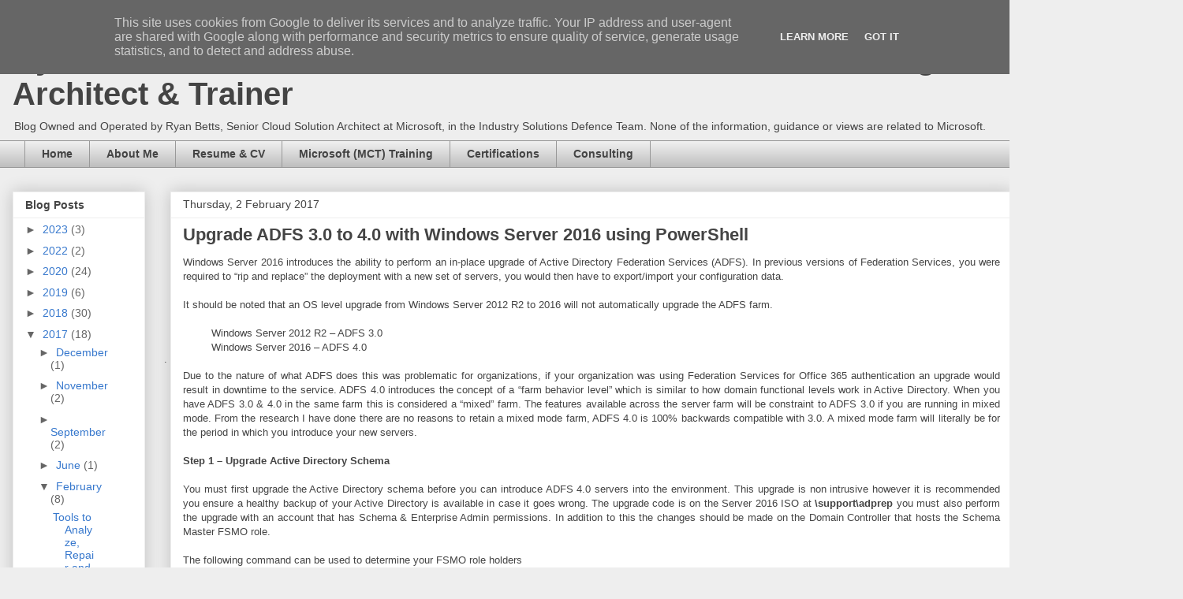

--- FILE ---
content_type: text/html; charset=UTF-8
request_url: https://blog.ryanbetts.co.uk/b/stats?style=BLACK_TRANSPARENT&timeRange=ALL_TIME&token=APq4FmCHWKj-Ru2Id3RXbaAV75gBaG7p_attb6KanJkPg2H-8kTtIw1jxo7KaIxmIGucGLl05x0ijl5QDtqXJSm1wnn7VUP3EQ
body_size: 37
content:
{"total":883590,"sparklineOptions":{"backgroundColor":{"fillOpacity":0.1,"fill":"#000000"},"series":[{"areaOpacity":0.3,"color":"#202020"}]},"sparklineData":[[0,19],[1,18],[2,20],[3,17],[4,14],[5,17],[6,20],[7,16],[8,21],[9,21],[10,19],[11,21],[12,20],[13,19],[14,18],[15,17],[16,18],[17,25],[18,31],[19,99],[20,66],[21,31],[22,23],[23,57],[24,29],[25,28],[26,28],[27,56],[28,38],[29,31]],"nextTickMs":257142}